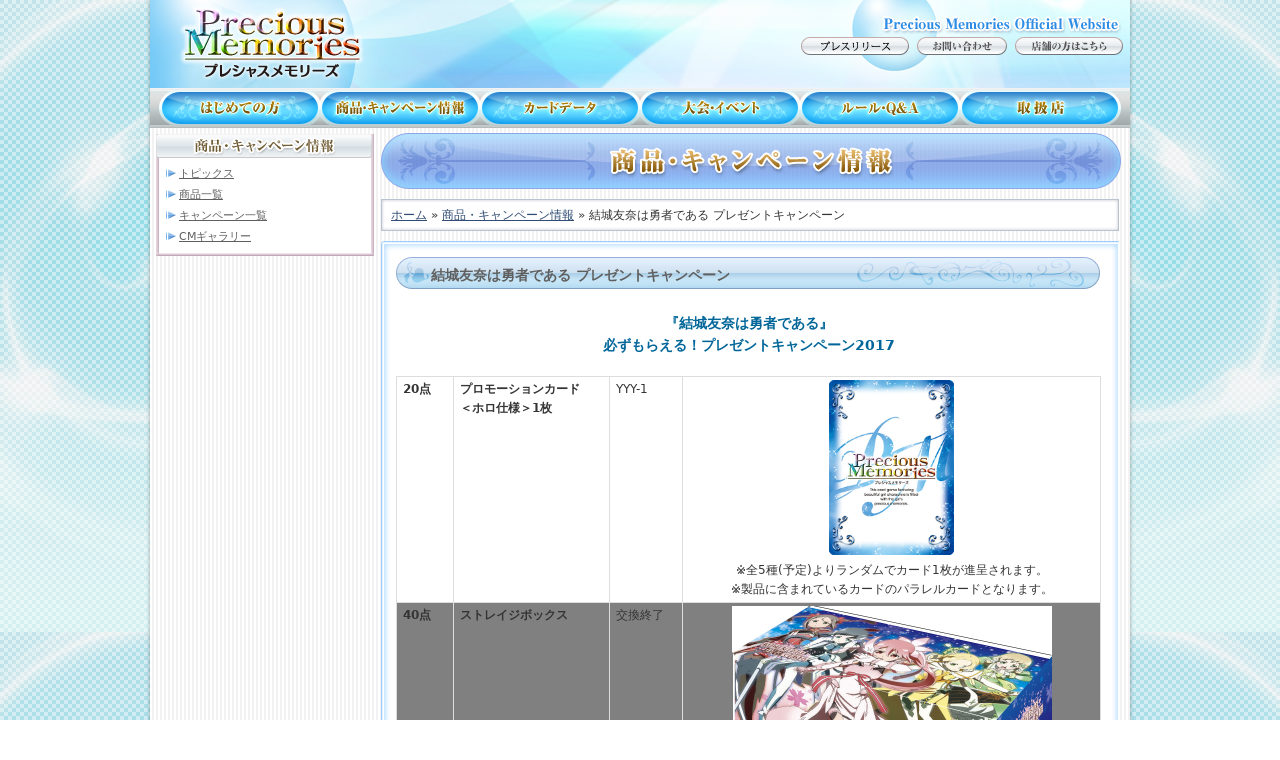

--- FILE ---
content_type: text/html; charset=utf-8
request_url: http://p-memories.com/node/881795
body_size: 20355
content:
<!DOCTYPE html PUBLIC "-//W3C//DTD XHTML 1.0 Strict//EN"
  "http://www.w3.org/TR/xhtml1/DTD/xhtml1-strict.dtd">
  <html xmlns="http://www.w3.org/1999/xhtml" lang="ja" xml:lang="ja">
    <head>
<meta http-equiv="Content-Type" content="text/html; charset=utf-8" />
      <meta http-equiv="Content-Type" content="text/html; charset=utf-8" />
      <title>結城友奈は勇者である プレゼントキャンペーン | プレシャスメモリーズ｜トレーディングカードゲーム</title>
      <meta name="Author" content="株式会社ムービック" />
      <meta name="Keywords" content="Precious Memories,プレシャスメモリーズ,プレメモ,ムービック,エンスカイ,トレーディングカードゲーム,TCG" />
      <meta name="Description" content="トレーディングカードゲーム『プレシャス メモリーズ』" />
      <link rel="apple-touch-icon" href="apple-touch-icon.png" />
      <link type="text/css" rel="stylesheet" media="all" href="/sites/default/files/css/css_79cf3d35ab548a16594c7a043ac69142.css" />
<link type="text/css" rel="stylesheet" media="print" href="/sites/default/files/css/css_bf6b4e7f2ba07196e2255a56a42b8353.css" />
      
<!--[if lt IE 7.0]><link rel="stylesheet" href="/sites/all/themes/prememo/css/ie-6.css?20130329" type="text/css" media="all" charset="utf-8" /><![endif]-->
<!--[if IE 7.0]><link rel="stylesheet" href="/sites/all/themes/prememo/css/ie-7.css?20130329" type="text/css" media="all" charset="utf-8" /><![endif]-->
      <script type="text/javascript" src="/sites/default/files/js/js_a44653a4de196a64d5b718f4cb9946c7.js"></script>
<script type="text/javascript">
<!--//--><![CDATA[//><!--
jQuery.extend(Drupal.settings, { "basePath": "/", "lightbox2": { "rtl": "0", "file_path": "/(\\w\\w/)sites/default/files", "default_image": "/sites/all/modules/lightbox2/images/brokenimage.jpg", "border_size": 10, "font_color": "000", "box_color": "fff", "top_position": "", "overlay_opacity": "0.8", "overlay_color": "000", "disable_close_click": 1, "resize_sequence": 0, "resize_speed": 400, "fade_in_speed": 400, "slide_down_speed": 600, "use_alt_layout": 0, "disable_resize": 0, "disable_zoom": 0, "force_show_nav": 0, "show_caption": 0, "loop_items": 0, "node_link_text": "View Image Details", "node_link_target": 0, "image_count": "Image !current of !total", "video_count": "Video !current of !total", "page_count": "Page !current of !total", "lite_press_x_close": "\x3ca href=\"#\" onclick=\"hideLightbox(); return FALSE;\"\x3e\x3ckbd\x3ex\x3c/kbd\x3e\x3c/a\x3e を押すと閉じます", "download_link_text": "", "enable_login": false, "enable_contact": false, "keys_close": "c x 27", "keys_previous": "p 37", "keys_next": "n 39", "keys_zoom": "z", "keys_play_pause": "32", "display_image_size": "original", "image_node_sizes": "()", "trigger_lightbox_classes": "", "trigger_lightbox_group_classes": "", "trigger_slideshow_classes": "", "trigger_lightframe_classes": "", "trigger_lightframe_group_classes": "", "custom_class_handler": 0, "custom_trigger_classes": "", "disable_for_gallery_lists": true, "disable_for_acidfree_gallery_lists": true, "enable_acidfree_videos": true, "slideshow_interval": 5000, "slideshow_automatic_start": true, "slideshow_automatic_exit": true, "show_play_pause": true, "pause_on_next_click": false, "pause_on_previous_click": true, "loop_slides": false, "iframe_width": 600, "iframe_height": 400, "iframe_border": 1, "enable_video": 0 } });
//--><!]]>
</script>
      <link type="text/css" rel="stylesheet" media="all" href="/common/common.css?20160331" />
      <script type="text/javascript" src="/common/common.js?20160331"></script>
    </head>
  <body class="page-node page-campaign page-node-view anonymous-user left" id="page-node-881795">
    <div id="wrapper">
  	<div id="wrapperIn">
  
<div id="header">
	<div class="headerLeft">
    	<a href="/"> </a>
    </div>
	<div class="headerRight" style="width:330px;">
    	<!--<img src="/sites/all/themes/prememo/images/title.png" />-->
		<p class="marginT20"><a href="http://www.p-memories.com/%E3%83%97%E3%83%AC%E3%82%B9%E3%83%AA%E3%83%AA%E3%83%BC%E3%82%B9%E4%B8%80%E8%A6%A7"><img src="/sites/all/themes/prememo/images/bt/bt_press_release.png"></a>&nbsp;&nbsp;<a href="/contact_top"><img src="/sites/all/themes/prememo/images/bt/bt_contact.png" /></a>&nbsp;&nbsp;<a href="/shops_top"><img src="/sites/all/themes/prememo/images/bt/bt_shop.png" /></a></p>
    </div>
</div>  
  
<!--<img src="/sites/all/themes/prememo/images/headsample.png" />--><div class=""><ul id="navigation"><li><a href="/hajimete"  class="bt1">はじめての方</a></li><li><a href="/product_top" class="bt2" >商品・キャンペーン情報</a></li><li><a href="/card_product_list_page" class="bt3" >カードデータ</a></li><li><a href="/taikai_event" class="bt4" >大会・イベント</a></li><li><a href="/rulepage_top" class="bt5" >ルール・QandA</a></li><li><a href="/shop_search" class="bt6" >取扱店</a></li></ul></div>
    <div id="container" class="layout-region">
              <div id="sidebar-left" class="sidebar">
          <div class="inner">
            <div id="block-block-7" class="block block-block block-odd region-odd clearfix">
    <div class="content">
    <ul class="sideMenu sideMiddle"><img alt="商品・キャンペーン情報" src="/sites/all/themes/prememo/images/side/submenu_title_02.png" />
   <!-- <li><a href="">俺の妹がこんなに可愛いわけがない</a></li>
    <li><a href="">百花繚乱 サムライガールズ</a></li>
    <li><a href="">魔法少女まどか☆マギカ</a></li>
    <li><a href="">オオカミさんと七人の仲間たち</a></li>
    <li><a href="">けいおん！！</a></li>
    <li><a href="">刀語</a></li>
    <li><a href="">イカ娘</a></li>
    <li><a href="">化物語</a></li>
    <li><a href="">けいおん！Part2</a></li>
    <li><a href="">ひだまりスケッチ</a></li>
    <li><a href="">けいおん！</a></li>-->
<li><a href="/product_top">トピックス</a></li>
<li><a href="/product_list">商品一覧</a></li>
<li><a href="/camplist">キャンペーン一覧</a></li>
<li><a href="/cmgallery">CMギャラリー</a></li>
</ul>
<div class="sideBottom"></div>  </div>
</div>
<!-- /block.tpl.php -->          </div>
        </div>
      <!-- END HEADER -->
            <div id="main">
        <div class="main-inner">

            <div id="content-top"><div id="block-block-8" class="block block-block block-even region-odd clearfix">
    <div class="content">
    <img alt="商品・キャンペーン情報" src="/sites/all/themes/prememo/images/category_title_02.png" />  </div>
</div>
<!-- /block.tpl.php --></div>
            <!-- END CONTENT TOP -->
            
          
		<!--ページタイトル削除-->
          <!--            <h1 class="title">結城友奈は勇者である プレゼントキャンペーン</h1>
          -->
		<!--ここまで-->
                    
        <!--<div class="mainTop"></div>
        	<div class="mainMiddle">-->

          <div id="content" class="clearfix">
          
            <div id="node-881795" class="node clearfix node-campaign node-full published not-promoted not-sticky without-photo">
    <div class="content clearfix">
  
    <div class="breadcrumb clearfix"><div id="breadcrumbs" class="clearfix"><a href="/">ホーム</a> &raquo; <a href="/product_top">商品・キャンペーン情報</a> &raquo; 結城友奈は勇者である プレゼントキャンペーン</div></div> 

<div class="mainTop"></div>
<div class="mainMiddle"><div class="mainMiddle_in">
<div class="contentarea">
<h2>結城友奈は勇者である プレゼントキャンペーン</h2>
<table width="100%" cellspacing="0" cellpadding="0" border="0" id="qa" class="shopTable" name="qa">
<caption>
<p class="rtecenter"><span class="st">『結城友奈は勇者である』<br />
    </span>必ずもらえる！プレゼントキャンペーン2017</p>
</caption>
<tbody>
<tr>
<td style="white-space: nowrap;"><b>20点</b></td>
<td style="white-space: nowrap;"><b>プロモーションカード<br />
            ＜ホロ仕様＞1枚</b></td>
<td style="white-space: nowrap;">YYY-1</td>
<td width="405" align="center"><img src="http://www.p-memories.com/sites/default/files/PM_Back.jpg" width="125" height="175" alt="" /><br />
            ※全5種(予定)よりランダムでカード1枚が進呈されます。<br />
            ※製品に含まれているカードのパラレルカードとなります。</td>
</tr>
<tr>
<td style="background-color: #808080;"><b>40点</b></td>
<td style="background-color: #808080;" class="textArea"><b>ストレイジボックス</b></td>
<td style="background-color: #808080;">交換終了</td>
<td style="background-color: #808080;" align="center"><img src="http://p-memories.com/sites/default/files/campaign/campaign_storage_YYY.jpg" width="320" height="200" alt="" /><br />
            225mm&times;106mm&times;78mm（外寸）の大サイズで、デッキケースも入ります</td>
</tr>
<tr>
<td style="white-space: nowrap;"><b>100点</b></td>
<td class="textArea"><b>プロモーションカード<br />
            ＜ホロ仕様＞<br />
            全種セット</b></td>
<td>YYY-3</td>
<td width="405" align="center"><img src="http://www.p-memories.com/images/product/YYY/YYY_ST-001.jpg" width="74" height="104" alt="" /><img src="http://www.p-memories.com/images/product/YYY/YYY_ST-011.jpg" width="74" height="104" alt="" /><img src="http://www.p-memories.com/images/product/YYY/YYY_ST-016.jpg" width="74" height="104" alt="" /><img src="http://www.p-memories.com/images/product/YYY/YYY_ST-021.jpg" width="74" height="104" alt="" /><img src="http://www.p-memories.com/images/product/YYY/YYY_ST-006.jpg" width="74" height="104" alt="" /><br />
            ※全5種(予定)のカード各1枚が進呈されます。<br />
            ※製品に含まれているカードのパラレルカードとなります。</td>
</tr>
</tbody>
</table>
<p class="caption" style="margin: 10px 0px 0px 15px; font-size: 11px">※景品ごとに、数量に限りがございます。<br />
※交換を終了した景品は「交換終了」と記載いたします。</p>
<h3 class="smallCaption">受付開始日</h3>
<p>必ずもらえるプレゼントキャンペーンのご応募は<span style="color: rgb(255,0,0)"><strong>2017年9月1日（金）消印分</strong></span>より受付をさせて戴きます。</p>
<p>※受付開始より以前に到着したものに関しては受付開始日に到着した応募と同着として処理させて戴きます。<br />
※景品の発送は2017年9月下旬～10月中旬の開始を予定しております。</p>
<div class="entry">
<div class="entryContent">
<div class="entryBody">
<h3 class="smallCaption">応募方法</h3>
<p><a href="http://p-memories.com/node/902610">キャンペーン応募方法はこちら</a></div>
</div>
</div>
</div>

</div></div>
<div class="mainBottom"></div>    
  </div>
  </div>                      

          </div>

          	<!--</div>
        <div class="mainBottom"></div>-->
          
          <!-- END CONTENT -->

          

                  </div>
        <!-- END MAIN INNER -->
      </div>
      <!-- END MAIN -->
          </div>
    <!-- END CONTAINER -->
    <div class="push">&nbsp;</div>
    
    </div>
  <!-- END wrapperIn -->
  </div>
  <!-- END WRAPPER -->
  <div id="footer" class="layout-region">
    <div id="footer-inner">
      <div id="block-block-16" class="block block-block block-odd region-odd clearfix">
    <div class="content">
    <style type="text/css">
#block-block-16 {
  margin:0 !important;
}
#footer-inner {
  height:auto !important;
}
</style><p class="marginB30 marginT25"><a href="/">TOP</a> ｜ <a href="/hajimete">はじめての方</a> ｜ <a href="/product_top">商品・キャンペーン情報</a> ｜ <a href="/card_product_list_page">カードデータ</a> ｜ <a href="/taikai_event">大会・イベント</a> ｜ <a href="/rulepage_top">ルール・Q&amp;A</a> ｜ <a href="/shop_search">取扱店</a> ｜ <a href="/contact_top">お問い合わせ</a> ｜ <a href="/shops_top">店舗の方へ</a></p>
<p><a href="http://www.movic.jp/" target="_blank"><img alt="バナー" src="/sites/all/themes/prismconnect/images/bn/bn001.png" /></a>　<a href="http://www.animate.co.jp/" target="_blank"><img alt="バナー" src="/sites/all/themes/prismconnect/images/bn/bn003.png" /></a></p>
<div class="footertext">
<p>プレシャスメモリーズ公式サイト</p>
<p>
&copy;浜弓場 双・芳文社／おちこぼれフルーツタルト製作委員会<br />
&copy;2019 佐島 勤/KADOKAWA/魔法科高校2製作委員会　&copy;渡 航、小学館／やはりこの製作委員会はまちがっている。完　&copy;大森藤ノ・SBクリエイティブ/ダンまち2製作委員会<br />
&copy;NEKO WORKs/ネコぱら製作委員会 &copy;ＦＵＮＡ・亜方逸樹／アース・スター エンターテイメント／のうきん製作委員会 &copy;2018 駱駝／KADOKAWA／「俺好き」製作委員会<br />
&copy;2020 劇場版「SHIROBAKO」製作委員会　&copy;伊藤いづも・芳文社／まちカドまぞく製作委員会　&copy;春場ねぎ・講談社／「五等分の花嫁」製作委員会  &copy;ProjectGRANBELM<br />
&copy;筒井大志／集英社・ぼくたちは勉強ができない製作委員会　&copy;赤坂アカ／集英社・かぐや様は告らせたい製作委員会　&copy;Akatsuki Inc./アニメ「八月のシンデレラナイン」製作委員会<br />
&copy;大森藤ノ･SBクリエイティブ/劇場版ダンまち製作委員会　&copy;GIRLS und PANZER Finale Projekt　&copy;ヤオヨロズケムリクサプロジェクト　&copy;ゾンビランドサガ製作委員会<br />
&copy;SORASAKI.F　&copy;円谷プロ &copy;2018 TRIGGER・雨宮哲／「GRIDMAN」製作委員会　&copy;清水茜／講談社・アニプレックス・davidproduction <br />
&copy;2011 5pb./Nitroplus 未来ガジェット研究所　&copy;石踏一榮・みやま零/株式会社KADOKAWA刊/ハイスクールＤ&times;Ｄ HERO製作委員会　&copy;大川ぶくぶ/竹書房・キングレコード<br />
&copy;あｆろ・芳文社／野外活動サークル　&copy;KOTOBUKIYA / FAGirl Project　&copy;得能正太郎・芳文社／NEW GAME!!製作委員会<br />
&copy;2016 伏見つかさ／ＫＡＤＯＫＡＷＡ アスキー・メディアワークス／EMP　&copy;榎宮祐・株式会社KADOKAWA刊／ノーゲーム・ノーライフ ゼロ製作委員会<br />
&copy;2016 佐島 勤／ＫＡＤＯＫＡＷＡ　アスキー・メディアワークス刊／劇場版魔法科高校製作委員会　&copy;2017 Project 2H　&copy;AAS／海上安全整備局<br />
&copy;GoHands,Frontier Works,KADOKAWA／Project-HS　&copy; 得能正太郎・芳文社／NEW GAME!製作委員会<br />
&copy;鎌池和馬／冬川基／アスキー・メディアワークス／PROJECT-RAILGUN　&copy;鎌池和馬／冬川基／アスキー・メディアワークス／PROJECT-RAILGUN S<br />
&copy;2015 石踏一榮・みやま零／株式会社ＫＡＤＯＫＡＷＡ 富士見書房刊／ハイスクールＤ&times;Ｄ ＢｏｒＮ製作委員会<br />
&copy;2015 三屋咲ゆう・株式会社KADOKAWA／アスタリスク製作委員会<br />
&copy;高津カリノ/スクウェアエニックス・「WORKING!!3」製作委員会　&copy;Nitroplus／海法紀光・千葉サドル・芳文社／がっこうぐらし！製作委員会<br />
&copy;渡 航、小学館／やはりこの製作委員会はまちがっている。続　&copy;GIRLS und PANZER Film Projekt<br />
&copy;原悠衣・芳文社／ハロー！！きんいろモザイク製作委員会　&copy;2015 丸戸史明・深崎暮人・KADOKAWA 富士見書房／冴えない製作委員会<br />
&copy;2014なもり/一迅社・七森中ごらく部　&copy;「SHIROBAKO」製作委員会<br />
&copy;浜弓場 双・芳文社／ハナヤマタ製作委員会　&copy;小林 立/スクウェアエニックス・咲全国編製作委員会<br />
&copy;Magica Quartet／Aniplex・Madoka Movie Project Rebellion　&copy;CLAMP・ST・講談社／NHK・NEP<br />
&copy;2013 すずきあきら・Ni&theta;・ホビージャパン／百花繚乱SBパートナーズ　&copy;2013 渡 航、小学館／やはりこの製作委員会はまちがっている。<br />
&copy;宮原るり／芳文社・藤女生徒会　&copy;原悠衣・芳文社／きんいろモザイク製作委員会<br />
&copy;日日日・小学館／製作委員会＠がんばらない　&copy;KADOKAWA CORPORATION ENTERBRAIN / アマガミSS+製作委員会<br />
&copy;桜場コハル・講談社／みなみけ製作委員会　&copy;桜場コハル・講談社／みなみけ おかわり製作委員会<br />
&copy;桜場コハル・講談社／「みなみけ おかえり」製作委員会　&copy;桜場コハル・講談社／「みなみけ ただいま」製作委員会<br />
&copy;裕時悠示・ソフトバンク クリエイティブ／「俺修羅」製作委員会　&copy;伏見つかさ／アスキー・メディアワークス／OIP2<br />
&copy;鴨志田一/アスキー・メディアワークス/さくら荘製作委員会　&copy;Crypton Future Media, INC.　www.piapro.net <img src="/sites/default/files/logo/piapro_logo.jpg" width="41" height="10" alt="" /><br />
&copy;Magica Quartet／Aniplex・Madoka Movie Project　&copy;sprite/fairys・恋チョコ製作委員会<br />
&copy;GIRLS und PANZER Projekt　&copy;庵田定夏 by エンターブレイン／私立山星高校文研部<br />
&copy;2012 葵せきな・狗神煌／富士見書房／新・碧陽学園生徒会　&copy;サテライト／AKB0048製作委員会<br />
&copy;2009-2012 TYPE-MOON 　&copy;「夏色キセキ」製作委員会　&copy;安部真弘（週刊少年チャンピオン）／海の家れもん2号店<br />
&copy;竹宮ゆゆこ／アスキー・メディアワークス／「とらドラ！」製作委員会　&copy;高津カリノ／スクウェアエニックス・「WORKING!!2」製作委員会<br />
&copy;杉井 光／アスキー・メディアワークス／『神様のメモ帳』製作委員会　&copy;TYPE-MOON・武梨えり・一迅社／ノーツ・ラルケ・エモーション<br />
&copy;なもり/一迅社・七森中ごらく部　&copy;2011 ぱれっと／結姫女子学園ぬこ部<br />
&copy;あさのハジメ・メディアファクトリー／まよチキ！製作委員会　&copy;黒田ｂｂ・芳文社/Aチャンネル委員会・ＭＢＳ<br />
&copy;ANOHANA PROJECT　&copy;入間人間／アスキー・メディアワークス／『電波女と青春男』製作委員会<br />
&copy;高津カリノ／スクウェアエニックス・「WORKING!!」製作委員会　&copy;Magica Quartet／Aniplex・Madoka Partners・MBS<br />
&copy;伏見つかさ／アスキー・メディアワークス／OIP　&copy;2010 すずきあきら・Ni&theta;・ホビージャパン／百花繚乱パートナーズ<br />
&copy;2010 沖田雅／アスキー・メディアワークス／オオカミさんと製作委員会　&copy;安部真弘（週刊少年チャンピオン）／海の家れもん<br />
&copy;西尾維新・講談社 / 「刀語」製作委員会　&copy;西尾維新／講談社・アニプレックス・シャフト<br />
&copy;蒼樹うめ・芳文社／ひだまり荘管理組合　&copy;かきふらい・芳文社／桜高軽音部</p>
<p>当ホームページに記載されている全ての画像・文字情報・その他の無断転載・使用はご遠慮ください。</p>
</div>
  </div>
</div>
<!-- /block.tpl.php -->          </div>
  </div>
  <script type="text/javascript">

 var _gaq = _gaq || [];
 _gaq.push(['_setAccount', 'UA-6516256-25']);
 _gaq.push(['_trackPageview']);

 (function() {
  var ga = document.createElement('script'); ga.type = 'text/javascript'; ga.async = true;
  ga.src = ('https:' == document.location.protocol ? 'https://ssl' : 'http://www') + '.google-analytics.com/ga.js';
  var s = document.getElementsByTagName('script')[0]; s.parentNode.insertBefore(ga, s);
 })();

</script>
  </body>
</html>

--- FILE ---
content_type: text/css
request_url: http://p-memories.com/sites/default/files/css/css_79cf3d35ab548a16594c7a043ac69142.css
body_size: 56493
content:

.node-unpublished{background-color:#fff4f4;}.preview .node{background-color:#ffffea;}#node-admin-filter ul{list-style-type:none;padding:0;margin:0;width:100%;}#node-admin-buttons{float:left;margin-left:0.5em;clear:right;}td.revision-current{background:#ffc;}.node-form .form-text{display:block;width:95%;}.node-form .container-inline .form-text{display:inline;width:auto;}.node-form .standard{clear:both;}.node-form textarea{display:block;width:95%;}.node-form .attachments fieldset{float:none;display:block;}.terms-inline{display:inline;}


fieldset{margin-bottom:1em;padding:.5em;}form{margin:0;padding:0;}hr{height:1px;border:1px solid gray;}img{border:0;}table{border-collapse:collapse;}th{text-align:left;padding-right:1em;border-bottom:3px solid #ccc;}.clear-block:after{content:".";display:block;height:0;clear:both;visibility:hidden;}.clear-block{display:inline-block;}/*_\*/
* html .clear-block{height:1%;}.clear-block{display:block;}/* End hide from IE-mac */



body.drag{cursor:move;}th.active img{display:inline;}tr.even,tr.odd{background-color:#eee;border-bottom:1px solid #ccc;padding:0.1em 0.6em;}tr.drag{background-color:#fffff0;}tr.drag-previous{background-color:#ffd;}td.active{background-color:#ddd;}td.checkbox,th.checkbox{text-align:center;}tbody{border-top:1px solid #ccc;}tbody th{border-bottom:1px solid #ccc;}thead th{text-align:left;padding-right:1em;border-bottom:3px solid #ccc;}.breadcrumb{padding-bottom:.5em}div.indentation{width:20px;height:1.7em;margin:-0.4em 0.2em -0.4em -0.4em;padding:0.42em 0 0.42em 0.6em;float:left;}div.tree-child{background:url(/misc/tree.png) no-repeat 11px center;}div.tree-child-last{background:url(/misc/tree-bottom.png) no-repeat 11px center;}div.tree-child-horizontal{background:url(/misc/tree.png) no-repeat -11px center;}.error{color:#e55;}div.error{border:1px solid #d77;}div.error,tr.error{background:#fcc;color:#200;padding:2px;}.warning{color:#e09010;}div.warning{border:1px solid #f0c020;}div.warning,tr.warning{background:#ffd;color:#220;padding:2px;}.ok{color:#008000;}div.ok{border:1px solid #00aa00;}div.ok,tr.ok{background:#dfd;color:#020;padding:2px;}.item-list .icon{color:#555;float:right;padding-left:0.25em;clear:right;}.item-list .title{font-weight:bold;}.item-list ul{margin:0 0 0.75em 0;padding:0;}.item-list ul li{margin:0 0 0.25em 1.5em;padding:0;list-style:disc;}ol.task-list li.active{font-weight:bold;}.form-item{margin-top:1em;margin-bottom:1em;}tr.odd .form-item,tr.even .form-item{margin-top:0;margin-bottom:0;white-space:nowrap;}tr.merge-down,tr.merge-down td,tr.merge-down th{border-bottom-width:0 !important;}tr.merge-up,tr.merge-up td,tr.merge-up th{border-top-width:0 !important;}.form-item input.error,.form-item textarea.error,.form-item select.error{border:2px solid red;}.form-item .description{font-size:0.85em;}.form-item label{display:block;font-weight:bold;}.form-item label.option{display:inline;font-weight:normal;}.form-checkboxes,.form-radios{margin:1em 0;}.form-checkboxes .form-item,.form-radios .form-item{margin-top:0.4em;margin-bottom:0.4em;}.marker,.form-required{color:#f00;}.more-link{text-align:right;}.more-help-link{font-size:0.85em;text-align:right;}.nowrap{white-space:nowrap;}.item-list .pager{clear:both;text-align:center;}.item-list .pager li{background-image:none;display:inline;list-style-type:none;padding:0.5em;}.pager-current{font-weight:bold;}.tips{margin-top:0;margin-bottom:0;padding-top:0;padding-bottom:0;font-size:0.9em;}dl.multiselect dd.b,dl.multiselect dd.b .form-item,dl.multiselect dd.b select{font-family:inherit;font-size:inherit;width:14em;}dl.multiselect dd.a,dl.multiselect dd.a .form-item{width:10em;}dl.multiselect dt,dl.multiselect dd{float:left;line-height:1.75em;padding:0;margin:0 1em 0 0;}dl.multiselect .form-item{height:1.75em;margin:0;}.container-inline div,.container-inline label{display:inline;}ul.primary{border-collapse:collapse;padding:0 0 0 1em;white-space:nowrap;list-style:none;margin:5px;height:auto;line-height:normal;border-bottom:1px solid #bbb;}ul.primary li{display:inline;}ul.primary li a{background-color:#ddd;border-color:#bbb;border-width:1px;border-style:solid solid none solid;height:auto;margin-right:0.5em;padding:0 1em;text-decoration:none;}ul.primary li.active a{background-color:#fff;border:1px solid #bbb;border-bottom:#fff 1px solid;}ul.primary li a:hover{background-color:#eee;border-color:#ccc;border-bottom-color:#eee;}ul.secondary{border-bottom:1px solid #bbb;padding:0.5em 1em;margin:5px;}ul.secondary li{display:inline;padding:0 1em;border-right:1px solid #ccc;}ul.secondary a{padding:0;text-decoration:none;}ul.secondary a.active{border-bottom:4px solid #999;}#autocomplete{position:absolute;border:1px solid;overflow:hidden;z-index:100;}#autocomplete ul{margin:0;padding:0;list-style:none;}#autocomplete li{background:#fff;color:#000;white-space:pre;cursor:default;}#autocomplete li.selected{background:#0072b9;color:#fff;}html.js input.form-autocomplete{background-image:url(/misc/throbber.gif);background-repeat:no-repeat;background-position:100% 2px;}html.js input.throbbing{background-position:100% -18px;}html.js fieldset.collapsed{border-bottom-width:0;border-left-width:0;border-right-width:0;margin-bottom:0;height:1em;}html.js fieldset.collapsed *{display:none;}html.js fieldset.collapsed legend{display:block;}html.js fieldset.collapsible legend a{padding-left:15px;background:url(/misc/menu-expanded.png) 5px 75% no-repeat;}html.js fieldset.collapsed legend a{background-image:url(/misc/menu-collapsed.png);background-position:5px 50%;}* html.js fieldset.collapsed legend,* html.js fieldset.collapsed legend *,* html.js fieldset.collapsed table *{display:inline;}html.js fieldset.collapsible{position:relative;}html.js fieldset.collapsible legend a{display:block;}html.js fieldset.collapsible .fieldset-wrapper{overflow:auto;}.resizable-textarea{width:95%;}.resizable-textarea .grippie{height:9px;overflow:hidden;background:#eee url(/misc/grippie.png) no-repeat center 2px;border:1px solid #ddd;border-top-width:0;cursor:s-resize;}html.js .resizable-textarea textarea{margin-bottom:0;width:100%;display:block;}.draggable a.tabledrag-handle{cursor:move;float:left;height:1.7em;margin:-0.4em 0 -0.4em -0.5em;padding:0.42em 1.5em 0.42em 0.5em;text-decoration:none;}a.tabledrag-handle:hover{text-decoration:none;}a.tabledrag-handle .handle{margin-top:4px;height:13px;width:13px;background:url(/misc/draggable.png) no-repeat 0 0;}a.tabledrag-handle-hover .handle{background-position:0 -20px;}.joined + .grippie{height:5px;background-position:center 1px;margin-bottom:-2px;}.teaser-checkbox{padding-top:1px;}div.teaser-button-wrapper{float:right;padding-right:5%;margin:0;}.teaser-checkbox div.form-item{float:right;margin:0 5% 0 0;padding:0;}textarea.teaser{display:none;}html.js .no-js{display:none;}.progress{font-weight:bold;}.progress .bar{background:#fff url(/misc/progress.gif);border:1px solid #00375a;height:1.5em;margin:0 0.2em;}.progress .filled{background:#0072b9;height:1em;border-bottom:0.5em solid #004a73;width:0%;}.progress .percentage{float:right;}.progress-disabled{float:left;}.ahah-progress{float:left;}.ahah-progress .throbber{width:15px;height:15px;margin:2px;background:transparent url(/misc/throbber.gif) no-repeat 0px -18px;float:left;}tr .ahah-progress .throbber{margin:0 2px;}.ahah-progress-bar{width:16em;}#first-time strong{display:block;padding:1.5em 0 .5em;}tr.selected td{background:#ffc;}table.sticky-header{margin-top:0;background:#fff;}#clean-url.install{display:none;}html.js .js-hide{display:none;}#system-modules div.incompatible{font-weight:bold;}#system-themes-form div.incompatible{font-weight:bold;}span.password-strength{visibility:hidden;}input.password-field{margin-right:10px;}div.password-description{padding:0 2px;margin:4px 0 0 0;font-size:0.85em;max-width:500px;}div.password-description ul{margin-bottom:0;}.password-parent{margin:0 0 0 0;}input.password-confirm{margin-right:10px;}.confirm-parent{margin:5px 0 0 0;}span.password-confirm{visibility:hidden;}span.password-confirm span{font-weight:normal;}

#permissions td.module{font-weight:bold;}#permissions td.permission{padding-left:1.5em;}#access-rules .access-type,#access-rules .rule-type{margin-right:1em;float:left;}#access-rules .access-type .form-item,#access-rules .rule-type .form-item{margin-top:0;}#access-rules .mask{clear:both;}#user-login-form{text-align:center;}#user-admin-filter ul{list-style-type:none;padding:0;margin:0;width:100%;}#user-admin-buttons{float:left;margin-left:0.5em;clear:right;}#user-admin-settings fieldset .description{font-size:0.85em;padding-bottom:.5em;}.profile{clear:both;margin:1em 0;}.profile .picture{float:right;margin:0 1em 1em 0;}.profile h3{border-bottom:1px solid #ccc;}.profile dl{margin:0 0 1.5em 0;}.profile dt{margin:0 0 0.2em 0;font-weight:bold;}.profile dd{margin:0 0 1em 0;}



.field .field-label,.field .field-label-inline,.field .field-label-inline-first{font-weight:bold;}.field .field-label-inline,.field .field-label-inline-first{display:inline;}.field .field-label-inline{visibility:hidden;}.node-form .content-multiple-table td.content-multiple-drag{width:30px;padding-right:0;}.node-form .content-multiple-table td.content-multiple-drag a.tabledrag-handle{padding-right:.5em;}.node-form .content-add-more .form-submit{margin:0;}.node-form .number{display:inline;width:auto;}.node-form .text{width:auto;}.form-item #autocomplete .reference-autocomplete{white-space:normal;}.form-item #autocomplete .reference-autocomplete label{display:inline;font-weight:normal;}#content-field-overview-form .advanced-help-link,#content-display-overview-form .advanced-help-link{margin:4px 4px 0 0;}#content-field-overview-form .label-group,#content-display-overview-form .label-group,#content-copy-export-form .label-group{font-weight:bold;}table#content-field-overview .label-add-new-field,table#content-field-overview .label-add-existing-field,table#content-field-overview .label-add-new-group{float:left;}table#content-field-overview tr.content-add-new .tabledrag-changed{display:none;}table#content-field-overview tr.content-add-new .description{margin-bottom:0;}table#content-field-overview .content-new{font-weight:bold;padding-bottom:.5em;}.advanced-help-topic h3,.advanced-help-topic h4,.advanced-help-topic h5,.advanced-help-topic h6{margin:1em 0 .5em 0;}.advanced-help-topic dd{margin-bottom:.5em;}.advanced-help-topic span.code{background-color:#EDF1F3;font-family:"Bitstream Vera Sans Mono",Monaco,"Lucida Console",monospace;font-size:0.9em;padding:1px;}.advanced-help-topic .content-border{border:1px solid #AAA}

.container-inline-date{width:auto;clear:both;display:inline-block;vertical-align:top;margin-right:0.5em;}.container-inline-date .form-item{float:none;padding:0;margin:0;}.container-inline-date .form-item .form-item{float:left;}.container-inline-date .form-item,.container-inline-date .form-item input{width:auto;}.container-inline-date .description{clear:both;}.container-inline-date .form-item input,.container-inline-date .form-item select,.container-inline-date .form-item option{margin-right:5px;}.container-inline-date .date-spacer{margin-left:-5px;}.views-right-60 .container-inline-date div{padding:0;margin:0;}.container-inline-date .date-timezone .form-item{float:none;width:auto;clear:both;}#calendar_div,#calendar_div td,#calendar_div th{margin:0;padding:0;}#calendar_div,.calendar_control,.calendar_links,.calendar_header,.calendar{width:185px;border-collapse:separate;margin:0;}.calendar td{padding:0;}span.date-display-single{}span.date-display-start{}span.date-display-end{}span.date-display-separator{}.date-repeat-input{float:left;width:auto;margin-right:5px;}.date-repeat-input select{min-width:7em;}.date-repeat fieldset{clear:both;float:none;}.date-views-filter-wrapper{min-width:250px;}.date-views-filter input{float:left !important;margin-right:2px !important;padding:0 !important;width:12em;min-width:12em;}.date-nav{width:100%;}.date-nav div.date-prev{text-align:left;width:24%;float:left;}.date-nav div.date-next{text-align:right;width:24%;float:right;}.date-nav div.date-heading{text-align:center;width:50%;float:left;}.date-nav div.date-heading h3{margin:0;padding:0;}.date-clear{float:none;clear:both;display:block;}.date-clear-block{float:none;width:auto;clear:both;}.date-clear-block:after{content:" ";display:block;height:0;clear:both;visibility:hidden;}.date-clear-block{display:inline-block;}/*_\*/ 	 
 * html .date-clear-block{height:1%;}.date-clear-block{display:block;}/* End hide from IE-mac */

.date-container .date-format-delete{margin-top:1.8em;margin-left:1.5em;float:left;}.date-container .date-format-name{float:left;}.date-container .date-format-type{float:left;padding-left:10px;}.date-container .select-container{clear:left;float:left;}div.date-calendar-day{line-height:1;width:40px;float:left;margin:6px 10px 0 0;background:#F3F3F3;border-top:1px solid #eee;border-left:1px solid #eee;border-right:1px solid #bbb;border-bottom:1px solid #bbb;color:#999;text-align:center;font-family:Georgia,Arial,Verdana,sans;}div.date-calendar-day span{display:block;text-align:center;}div.date-calendar-day span.month{font-size:.9em;background-color:#B5BEBE;color:white;padding:2px;text-transform:uppercase;}div.date-calendar-day span.day{font-weight:bold;font-size:2em;}div.date-calendar-day span.year{font-size:.9em;padding:2px;}
.rteindent1{margin-left:40px;}.rteindent2{margin-left:80px;}.rteindent3{margin-left:120px;}.rteindent4{margin-left:160px;}.rteleft{text-align:left;}.rteright{text-align:right;}.rtecenter{text-align:center;}.rtejustify{text-align:justify;}.image_assist{background-color:#eeeeee;background-repeat:no-repeat;background-image:url(/sites/all/modules/fckeditor/plugins/imgassist/imgassist.gif);background-position:50% 50%;border:1px dashed #dddddd;}.ibimage_left{float:left;}.ibimage_right{float:right;}




.filefield-icon{margin:0 2px 0 0;}.filefield-element{margin:1em 0;white-space:normal;}.filefield-element .widget-preview{float:left;padding:0 10px 0 0;margin:0 10px 0 0;border-width:0 1px 0 0;border-style:solid;border-color:#CCC;max-width:30%;}.filefield-element .widget-edit{float:left;max-width:70%;}.filefield-element .filefield-preview{width:16em;overflow:hidden;}.filefield-element .widget-edit .form-item{margin:0 0 1em 0;}.filefield-element input.form-submit,.filefield-element input.form-file{margin:0;}.filefield-element input.progress-disabled{float:none;display:inline;}.filefield-element div.ahah-progress,.filefield-element div.throbber{display:inline;float:none;padding:1px 13px 2px 3px;}.filefield-element div.ahah-progress-bar{display:none;margin-top:4px;width:28em;padding:0;}.filefield-element div.ahah-progress-bar div.bar{margin:0;}

#lightbox{position:absolute;top:40px;left:0;width:100%;z-index:100;text-align:center;line-height:0;}#lightbox a img{border:none;}#outerImageContainer{position:relative;background-color:#fff;width:250px;height:250px;margin:0 auto;min-width:240px;overflow:hidden;}#imageContainer,#frameContainer,#modalContainer{padding:10px;}#modalContainer{line-height:1em;overflow:auto;}#loading{height:25%;width:100%;text-align:center;line-height:0;position:absolute;top:40%;left:45%;*left:0%;}#hoverNav{position:absolute;top:0;left:0;height:100%;width:100%;z-index:10;}#imageContainer>#hoverNav{left:0;}#frameHoverNav{z-index:10;margin-left:auto;margin-right:auto;width:20%;position:absolute;bottom:0px;height:45px;}#imageData>#frameHoverNav{left:0;}#hoverNav a,#frameHoverNav a{outline:none;}#prevLink,#nextLink{width:49%;height:100%;background:transparent url(/sites/all/modules/lightbox2/images/blank.gif) no-repeat;display:block;}#prevLink,#framePrevLink{left:0;float:left;}#nextLink,#frameNextLink{right:0;float:right;}#prevLink:hover,#prevLink:visited:hover,#prevLink.force_show_nav,#framePrevLink{background:url(/sites/all/modules/lightbox2/images/prev.gif) left 15% no-repeat;}#nextLink:hover,#nextLink:visited:hover,#nextLink.force_show_nav,#frameNextLink{background:url(/sites/all/modules/lightbox2/images/next.gif) right 15% no-repeat;}#prevLink:hover.force_show_nav,#prevLink:visited:hover.force_show_nav,#framePrevLink:hover,#framePrevLink:visited:hover{background:url(/sites/all/modules/lightbox2/images/prev_hover.gif) left 15% no-repeat;}#nextLink:hover.force_show_nav,#nextLink:visited:hover.force_show_nav,#frameNextLink:hover,#frameNextLink:visited:hover{background:url(/sites/all/modules/lightbox2/images/next_hover.gif) right 15% no-repeat;}#framePrevLink,#frameNextLink{width:45px;height:45px;display:block;position:absolute;bottom:0px;}#imageDataContainer{font:10px Verdana,Helvetica,sans-serif;background-color:#fff;margin:0 auto;line-height:1.4em;min-width:240px;}#imageData{padding:0 10px;}#imageData #imageDetails{width:70%;float:left;text-align:left;}#imageData #caption{font-weight:bold;}#imageData #numberDisplay{display:block;clear:left;padding-bottom:1.0em;}#imageData #lightbox2-node-link-text{display:block;padding-bottom:1.0em;}#imageData #bottomNav{height:66px;}.lightbox2-alt-layout #imageData #bottomNav,.lightbox2-alt-layout-data #bottomNav{margin-bottom:60px;}#lightbox2-overlay{position:absolute;top:0;left:0;z-index:90;width:100%;height:500px;background-color:#000;}#overlay_default{opacity:0.6;}#overlay_macff2{background:transparent url(/sites/all/modules/lightbox2/images/overlay.png) repeat;}.clearfix:after{content:".";display:block;height:0;clear:both;visibility:hidden;}* html>body .clearfix{display:inline;width:100%;}* html .clearfix{/*_\*/
  height:1%;/* End hide from IE-mac */}#bottomNavClose{display:block;background:url(/sites/all/modules/lightbox2/images/close.gif) left no-repeat;margin-top:33px;float:right;padding-top:0.7em;height:26px;width:26px;}#bottomNavClose:hover{background-position:right;}#loadingLink{display:block;background:url(/sites/all/modules/lightbox2/images/loading.gif) no-repeat;width:32px;height:32px;}#bottomNavZoom{display:none;background:url(/sites/all/modules/lightbox2/images/expand.gif) no-repeat;width:34px;height:34px;position:relative;left:30px;float:right;}#bottomNavZoomOut{display:none;background:url(/sites/all/modules/lightbox2/images/contract.gif) no-repeat;width:34px;height:34px;position:relative;left:30px;float:right;}#lightshowPlay{margin-top:42px;float:right;margin-right:5px;margin-bottom:1px;height:20px;width:20px;background:url(/sites/all/modules/lightbox2/images/play.png) no-repeat;}#lightshowPause{margin-top:42px;float:right;margin-right:5px;margin-bottom:1px;height:20px;width:20px;background:url(/sites/all/modules/lightbox2/images/pause.png) no-repeat;}.lightbox2-alt-layout-data #bottomNavClose,.lightbox2-alt-layout #bottomNavClose{margin-top:93px;}.lightbox2-alt-layout-data #bottomNavZoom,.lightbox2-alt-layout-data #bottomNavZoomOut,.lightbox2-alt-layout #bottomNavZoom,.lightbox2-alt-layout #bottomNavZoomOut{margin-top:93px;}.lightbox2-alt-layout-data #lightshowPlay,.lightbox2-alt-layout-data #lightshowPause,.lightbox2-alt-layout #lightshowPlay,.lightbox2-alt-layout #lightshowPause{margin-top:102px;}.lightbox_hide_image{display:none;}#lightboxImage{-ms-interpolation-mode:bicubic;}


div.fieldgroup{margin:.5em 0 1em 0;}div.fieldgroup .content{padding-left:1em;}


html,body,applet,object,iframe,h1,h2,h3,h4,h5,h6,p,blockquote,pre,a,abbr,acronym,address,big,cite,code,del,dfn,em,font,ins,kbd,q,s,samp,small,strike,strong,tt,var,b,u,i,center,dl,dt,dd,ol,ul,li,fieldset,form,label,legend,table,caption,tbody,tfoot,thead,tr,th,td{margin:0;padding:0;border:0;outline:0;vertical-align:baseline;background:transparent;}blockquote,q{quotes:none;}:focus{outline:0;}ins{text-decoration:none;}del{text-decoration:line-through;}table{border-collapse:collapse;border-spacing:0;}#wrapper{height:auto !important;min-height:100%;width:980px;margin:0 auto -4em;}#footer{clear:both;width:980px;height:141px;margin:0 auto;min-height:2em;}.sidebar,#main{float:left;}#sidebar-left,#sidebar-right{overflow:hidden;}.push{clear:both;height:4em;}.main-inner{width:740px;margin-right:8px;}.page-freetype .main-inner{width:980px !important;margin-left:-3px;}.page-todayscard .main-inner{width:980px !important;margin-left:-3px;}.sidebar .inner{}.both #sidebar-left{width:20%;clear:both;}.both #main{width:60%;}.both #sidebar-right{width:20%;}.left #sidebar-left{width:219px;clear:both;margin:6px 6px 0px;}.left #main{width:75%;}.right #main{width:75%;clear:both;}.right #sidebar-right{width:25%;}.no-sidebars #main{width:100%;margin:0 auto;margin-left:10px;}.container{zoom:1;}#content-top,#content-bottom{margin:5px 0;}#main{}.clearfix:after,.clear-block:after,.layout-region:after{visibility:hidden;display:block;font-size:0;content:" ";height:0;}.clearfix,.clear-block,.layout-region{display:inline-block;}/*_\*/
* html .clearfix,* html .clear-block,* html .layout-region{height:1%;zoom:1;}.clearfix,.clear-block,.layout-region{display:block;}/* close commented backslash hack */






.twtr-hd h3,.twtr-hd h4{background-image:none !important;}body{background:#fff url(/sites/all/themes/prememo/images/bg_top.png) repeat-y;background-position:top center;font-size:12px;line-height:1.6;font-family:'ヒラギノ角ゴ Pro W3','Hiragino Kaku Gothic Pro','メイリオ',Meiryo,'ＭＳ Ｐゴシック',sans-serif;color:#343434;text-align:center;}#bgMiddle{background:#fff url(/sites/all/themes/prememo/images/bg_middle.png) repeat-y;background-position:center center;}#wrapper{width:980px;margin-left:auto;margin-right:auto;text-align:left;margin-bottom:0px;background:#fff;font-size:12px;padding:0px;}#wrapperIn{background:#fff url(/sites/all/themes/prememo/images/main_bg.png) repeat-y;width:980px;margin:0px;padding:0px;margin-left:-10px;height:auto;}.marginBtm10{margin-bottom:10px !important;}.marginBtm20{margin-bottom:20px !important;}.marginTop_10{margin-top:-12px;}ul.productlist li{margin-left:10px;}.Images_card{float:left;width:225px;margin-right:10px;}.lb{margin-bottom:10px !important;}.event_image{float:left;width:260px;}.event_text{float:left;width:450px;}.event_text p{font-size:14px !important;line-height:160%;}.marginTop10{margin-top:10px;}#homepage .newslist{margin-top:-6px !important;}.newslist dt{float:left;background:none;display:block;width:95px;boder-bottom:0px !important;font-size:12px !important;font-weight:normal !important;padding:5px 0 5px 5px;clear:both;}.newslist dt.latestnews{color:#E3C378;}.newslist dt.koushin{color:#692822;}.newslist dd{float:left;width:580px;boder-bottom:0px !important;margin-left:5px;padding:5px 5px 5px 5px;}.imgR10{float:right;}.productLeft{float:left;width:230px;}.productRight{float:left;width:400px;}.productRight ul li{list-style:none;}#header{background:#fff url(/sites/all/themes/prememo/images/header_bg.png) no-repeat;height:88px;margin-bottom:-12px !important;}.headerLeft{width:151px;height:81px;float:left;margin-top:3px;margin-left:24px;}.headerLeft a{display:block;width:200px;height:100px;}.headerRight{width:315px;float:right;text-align:right;font-size:12px;margin-top:17px;margin-right:7px;}ul#navigation{width:980px;margin:0;overflow:hidden;　
    zoom:100%;　}ul#navigation li{float:left;list-style:none;}ul#navigation li a{display:block;height:40px;text-align:center;font-weight:bold;letter-spacing:1px;text-indent:-9898px;background-image:url(/sites/all/themes/prememo/images/menu.png);background-repeat:no-repeat;}ul#navigation a.bt1{background-position:0px 0px;width:170px;}ul#navigation li a.bt1:hover{background-position:0 -40px;}ul#navigation a.bt2{background-position:-170px 0px;width:160px;}ul#navigation li a.bt2:hover{background-position:-170px -40px;}ul#navigation li a.bt3{background-position:-330px 0px;width:160px;}ul#navigation li a.bt3:hover{background-position:-330px -40px;}ul#navigation li a.bt4{background-position:-490px 0px;width:160px;}ul#navigation li a.bt4:hover{background-position:-490px -40px;}ul#navigation li a.bt5{background-position:-650px 0px;width:160px;}ul#navigation li a.bt5:hover{background-position:-650px -40px;}ul#navigation li a.bt6{background-position:-810px 0px;width:170px;}ul#navigation li a.bt6:hover{background-position:-810px -40px;}#mainArea{width:980px;height:342;border:#CCCCCC solid 1px;background-color:f9f9f9;}#flash{width:713px;height:342px;float:left;border:solid 1px #CCCCCC;}#cm{width:267px;height:342px;float:left;border:solid 1px #CCCCCC;}#twitter{width:214px;height:333px;text-align:left;border:solid 1px #CCCCCC;}.name-slogan #site-name{margin:0 0 0 0.5em;}.name-slogan #site-slogan{margin:0 0 1em 1.7em;}.name-logo #site-name,.name-logo #logo{float:left;clear:none;}.name-logo #logo{margin:0 0 1em 0.5em;display:block;}.name-logo #site-name{margin:0.4em 0 0 0.5em;}.logo-slogan #logo,.logo-slogan #site-slogan{float:left;clear:left;}.logo-slogan #logo{margin:0.25em 0 0.15em 0.5em;}#header.logo-slogan #site-slogan{margin:0 0 0.5em 1.7em;display:block;width:100%;}.name-slogan-logo #logo{float:left;}#header.name-slogan-logo #site-slogan{float:left;clear:left;margin:0 0 0.5em 1.5em;font-size:1.2em;}#footer-inner{background:#A1D7FC url(/sites/all/themes/prememo/images/footer_bg.png) no-repeat;padding:0px;font-size:11px;text-align:center;height:168px;margin:0px;width:980px;margin-left:-10px;}#footer-inner .footertext{font-size:10px;}#footer-inner .pageTop{float:left;}#footer-inner a{color:#702819;}#footer-inner a:hover,#footer-inner a.active{color:#F2BA59;}a,a:visited{color:#314C74;text-decoration:underline;}a:hover,a.active{color:#000;}h1,h2,h3,h4,h5,h6{margin:0px;padding:0px;}h2{background:url(/sites/all/themes/prememo/images/h3_bg.png) no-repeat;padding-top:7px;padding-left:35px;padding-bottom:9px;font-size:14px;color:#5f5f5f;font-weight:bold;margin-bottom:10px;}h3{background:url(/sites/all/themes/prememo/images/h4_bg.png) no-repeat;padding-top:2px;padding-left:38px;padding-bottom:6px;font-size:14px;color:#5f5f5f;font-weight:bold;}h4{background:url(/sites/all/themes/prememo/images/h5_s_bg.png) no-repeat;padding-top:3px;padding-left:16px;padding-bottom:7px;font-size:13px;color:#5f5f5f;font-weight:bold;}code,pre,tt,kbd{font-size:0.9em;font-family:"Espresso Mono",Monaco,Consolas,"Lucida Console",monospace,sans-serif;color:#666;}pre{margin:1em 0;padding:0.5em;border:solid 1px #ddd;}table{border-collapse:collapse;border-spacing:0;margin:1em 0;border-top:1px solid #ddd;border-left:1px solid #ddd;}table caption{font-size:1.4em;line-height:1.6em;}th,thead th{background:#fff url(/sites/all/themes/prememo/images/bg-shade-light.png) repeat-x 0 100%;color:#555;text-shadow:#fff 1px 1px 1px;border:none;border-bottom:1px solid #ddd;border-right:1px solid #ddd;padding:4px;font-size:0.9em;font-weight:bold;text-align:left;}tbody th{border-bottom:1px solid #ddd;}thead th{padding-right:4px;border-bottom:1px solid #ddd;}th a,th a.active{color:#555;}tbody{border-top:none;}tr.even,tr.odd{border-bottom:none;padding:0;}td,#blocks td.block{border-bottom:1px solid #ddd;border-right:1px solid #ddd;padding:0.25em 0.5em;vertical-align:top;}tr.even,tr.odd{background-color:#fff;}td.menu-disabled{border-bottom:1px solid #eee;}td.menu-disabled,tr.even td{background:#f8f8f8;}tr.odd td{background:#fff;}#blocks td.region{background:#fff;}dl{width:100%;padding:0;}dt{background:#fff url(/sites/all/themes/prememo/images/bg-shade-light.png) repeat-x 0 100%;color:#555555;font-weight:bold;padding:0.25em 0.75em;}dt a{#606060;text-decoration:none;}dd{margin:0;padding:0.5em 1.5em;}dd:last-child{border-bottom:0;}dd a{#606060;}.inline li{display:inline;}.search-results dd{margin-bottom:0;}.search-results dt.title{font-weight:bold;font-size:1.2em;}.search-results p.search-info{font-size:0.9em;color:#666;}dl.multiselect,dl.multiselect dt{border:none;}.advanced-help-topic dd{margin-bottom:0;}.search-results dd{margin-bottom:0;}.search-results dt.title{font-weight:bold;}.search-results p.search-info{font-size:0.9em;color:#666;}dl.multiselect,dl.multiselect dt{border:none;}.advanced-help-topic dd{margin-bottom:0;}p{margin:5px 0 15px;}img{border:none;}blockquote,cite{clear:both;display:block;background:url(/sites/all/themes/prememo/images/bg-cite.png) no-repeat;color:#888;font-style:italic;padding:10px 0 0 45px;}caption{text-align:left;}acronym,abbr{border-bottom:dotted 1px;}acronym:hover,abbr:hover{cursor:help;}.breadcrumb{background:url(/sites/all/themes/prememo/images/breadcrumbs_bg.png) no-repeat;width:738px;height:32px;clear:both;padding:7px 0 0 10px;margin-bottom:3px;margin-top:2px;}.mission{background:#fff url(/sites/all/themes/prememo/images/bg-shade-white-lrg.png) repeat-x bottom left;border:1px solid #eee;color:#000;margin:5px 0 15px 0;padding:15px;}.tab-wrapper{border-bottom:solid 1px #ddd;margin:1em 0;}.primary-and-secondary{border-bottom:none;}.primary-and-secondary #tabs-primary{bottom:0;}.section-admin #tabs-primary li a{font-size:1em;padding:0.6em;}#tabs-primary{margin:0;padding:0;border:0;outline:0;line-height:1.3;text-decoration:none;font-size:100%;list-style:none;font-size:1em;float:left;position:relative;z-index:1;bottom:-1px;}#tabs-primary ul{margin:0;padding:0;outline:0;line-height:1.3;text-decoration:none;list-style:none;display:block;float:left;width:100%;}#tabs-primary ul li{margin:0;padding:0;outline:0;line-height:1.3;text-decoration:none;list-style:none;float:left;display:block;}#tabs-primary ul li:last-child{border-right:solid 1px #ddd;}#tabs-primary ul li.active:last-child{border:none;background:#fff;}#tabs-primary ul li a{background:#fff url(/sites/all/themes/prememo/images/bg-shade-light.png) repeat-x 0 100%;color:#555555;margin:0;padding:0;outline:0;border-top:solid 1px #ddd;border-left:solid 1px #ddd;line-height:1.3;text-decoration:none;font-size:100%;list-style:none;float:left;font-weight:normal;text-decoration:none;padding:0.5em 1.1em;text-shadow:#fff 1px 1px 1px;}#tabs-primary ul li a:hover{background:#b3b3b3 url(/sites/all/themes/prememo/images/bg-shade-medium.png) repeat-x 0 100%;color:#fff;text-shadow:#555 1px 1px 1px;border-color:#999;}#tabs-primary ul li.active{background:#858585 url(/sites/all/themes/prememo/images/bg-shade-dark.png) repeat-x 0 100%;color:#fff;}#tabs-primary ul li.active a,#tabs-primary ul li.active a:hover{background:#858585 url(/sites/all/themes/prememo/images/bg-shade-dark.png) repeat-x 0 100%;color:#fff;line-height:1.9;margin-top:-0.6em;text-shadow:#333 1px 1px 1px;border-color:#858585;}#tabs-secondary{background:#858585 url(/sites/all/themes/prememo/images/bg-shade-dark-flip.png) repeat-x 0 0%;color:#fff;float:left;position:relative;width:100%;border:solid 1px #858585;border-top:none;}#tabs-secondary ul{display:inline;list-style:none;float:left;padding:0.5em;margin:0;}#tabs-secondary ul li{float:left;padding:0;margin:0;}#tabs-secondary ul li a{font-size:1em;float:left;padding:0.5em 0.75em;margin:0 0.15em 0 0;color:#fff;text-shadow:#444 1px 1px 1px;}#tabs-secondary ul li:last-child a{border-right:none;}#tabs-secondary ul li a:hover,#tabs-secondary ul li.active a{background:#b3b3b3 url(/sites/all/themes/prememo/images/bg-shade-medium.png) repeat-x 0 100%;color:#fff;text-shadow:#555 1px 1px 1px;border-color:#999;}div.pager{margin:1em auto;text-align:center;}.pager-inner{padding:0 0.5em;background:#fff url(/sites/all/themes/prememo/images/bg-shade-light.png) repeat-x 0 100%;-webkit-border-radius:0.333em;-moz-border-radius:0.333em;border-radius:0.333em;border:solid 1px #ddd;}ul.pager{padding:0;margin:0;display:inline;}ul.pager li{margin:0 0.25em 0.25em 0!important;padding:0!important;border:none;display:inline;}ul.pager li a{border:0;color:#555555;text-decoration:none;margin:0;padding:0.2em 0.75em;font-weight:normal;display:inline-block;}ul.pager li a:hover,ul.pager li a:visited:hover{background:#B3B3B3 url(/sites/all/themes/prememo/images/bg-shade-medium.png) repeat-x 0 100%;color:#fff;}ul.pager li span{padding:0.2em 0.75em;display:inline-block;font-weight:normal;}ul.pager li.pager-current{font-weight:bold;}ul.pager li.pager-current span{background:#858585 url(/sites/all/themes/prememo/images/bg-shade-dark.png) repeat-x 0 100%;color:#fff;}.block div.pager-inner,.panel-pane div.pager-inner{background:none;border:none;}.block div.pager,.panel-pane div.pager{font-size:0.9em;text-align:left;}.block div.pager-inner,.panel-pane div.pager-inner{background-image:none;}.block div.pager ul.pager,.panel-pane ul.pager{margin:0;padding:0;}div.item-list{padding:0.25em 0.75em;margin:0;}div.item-list ul{list-style:disc outside;margin:0.25em 1.25em;padding:0;}div.item-list ul li{list-style-type:disc;margin:0;}ul.menu li{margin:0 0 0 0;}li.leaf{padding-top:0;padding-right:0;padding-bottom:0;padding-left:0;}ul.menu *,ul.menu li,ul.menu li.leaf,ul.menu li.expanded,ul.menu li.collapsed{margin:0;padding:0;list-style:none;}ul.menu{border:solid 1px #ddd;}ul.menu ul{width:100%;border:none;}ul.menu li a{border-bottom:solid 1px #eee;color:#888;display:block;font-size:1em;padding:0.25em 0.5em;}ul.menu li.active-trail > a,ul.menu li.active-trail > a.active,ul.menu li a.active,ul.menu li a.active:visited{background-color:#f8f8f8;color:#555;text-shadow:#fff 1px 1px 1px;font-weight:bold;}ul.menu a,ul.menu a:visited{color:#888;}ul.menu a:hover{color:#000;}ul.menu ul a{font-size:0.9em;}ul.menu li.last a,ul.menu li:last-child a{border-bottom:none;}ul.menu li li.last a,ul.menu li li:last-child a{border-bottom:solid 1px #eee;}ul.menu ul a{padding-left:3.25em;}ul.menu ul ul a{padding-left:4.75em;}ul.menu ul ul ul a{padding-left:6.25em;}ul.menu .expanded a span,ul.menu .collapsed a span{background:url(/sites/all/themes/prememo/images/sprites-prememo.png) no-repeat;width:16px;height:16px;margin-right:3px;display:block;float:left;}ul.menu .expanded a span{background-position:6px -503px;}ul.menu .expanded a:hover span{background-position:6px -244px;}ul.menu .collapsed a span{background-position:6px -1023px;}ul.menu .collapsed a:hover span{background-position:6px -763px;}ul.menu .expanded .leaf a span,ul.menu .collapsed .leaf a span{background-image:none;width:0;height:0;}.more-link{padding:0.25em;margin:1em -0.55em -0.55em -0.55em;display:block;font-size:0.9em;text-transform:uppercase;font-weight:bold;color:#888;height:1.5em;clear:both;}.more-link a{color:#888;padding-right:1.5em;float:right;}.more-link a:hover{color:#555;}.more-link span.icon{background:transparent url(/sites/all/themes/prememo/images/sprites-prememo.png) no-repeat 0 -1023px;height:16px;width:16px;float:right;margin-left:-1.15em;}.block{overflow:hidden;margin:0 0 1.25em 0;padding:0;}#content-top .block,#content-bottom .block{margin:0px;padding:0px;}#content-top{margin-bottom:-10px;}.block h3.title{background:#fff url(/sites/all/themes/prememo/images/bg-shade-light.png) repeat-x bottom left;color:#777;display:block;font-weight:700;letter-spacing:normal;text-align:left;font-size:1.1em;padding:5px 10px;margin:0;text-shadow:#fff 1px 1px 1px;color:#555;-moz-border-radius-topleft:0.333em;-webkit-border-top-left-radius:0.333em;-moz-border-radius-topright:0.333em;-webkit-border-top-right-radius:0.333em;border-radius-topright:0.333em;border-radius-topleft:0.333em;border:solid 1px #ddd;border-bottom:0;}.style-menu .content{padding:0;border:none;}.block .links ul{font-size:1em;display:block;margin:0;padding:0 0 0 0.25em;}.block .links li{display:block;list-style-type:disc;list-style-position:outside;}#main h3.topics{background:url(/sites/all/themes/prememo/prismconnect/images/h3topics.png) no-repeat;padding-top:13px;padding-left:40px;padding-bottom:14px;font-size:14px;color:#999BA9;}#main h3.kousin{background:url(/sites/all/themes/prememo/prismconnect/images/h3kousin.png) no-repeat;padding-top:13px;padding-left:40px;padding-bottom:14px;font-size:14px;color:#999BA9;}.poll .title{font-size:1.1em;font-weight:bold;margin-bottom:1em;}.poll .bar{background:#fff url(/sites/all/themes/prememo/images/bg-shade-light.png) repeat-x bottom left;color:#777;height:1.5em;}.poll .bar .foreground{background:#858585 url(/sites/all/themes/prememo/images/bg-shade-dark.png) repeat-x bottom left;color:#fff;height:1.5em;}.poll .vote-form{text-align:left;}.poll .vote-form .choices{display:block;margin:0;}.poll .vote-form .choices .title{font-size:1.1em;line-height:normal;}#edit-body-wrapper{width:100%;clear:both;}.node{clear:both;display:block;margin:0 0 02em 0;padding:0 1em 0 0;}.node-teaser{margin-bottom:3em;padding-bottom:1.5em;border-bottom:solid 1px #eee;}.node-sticky{border:2px dotted #eee;}.node .meta{color:#777;}.node .meta p{margin:0;padding:0;}.node-teaser .meta,.with-photo .meta{float:left;background:#fff url(/sites/all/themes/prememo/images/bg-shade-white-lrg.png) repeat-x left bottom;border:solid 1px #ddd;clear:both;padding:1em;-webkit-border-radius:0.333em;-moz-border-radius:0.333em;border-radius:0.333em;}.with-photo .meta{padding:1em 1em 1em 9em;width:81%;min-height:7.25em;}.node .meta .picture{float:left;position:absolute;margin:0 1em 0 -8em;padding:0;border:solid 1px #777;}.node .meta .picture img{margin:0;padding:0;display:block;}.without-photo .meta{padding:1em;width:93%;}.node .terms{font-size:1.1em;margin-top:0.25em;}.node .terms .icon{background:url(/sites/all/themes/prememo/images/sprites-16.png) no-repeat -169px -1224px;width:16px;height:16px;display:block;float:left;}.node .terms ul.links{border:none;font-size:0.9em;display:inline;padding:0;margin:0;}.node .terms ul.links li{background:transparent;border:none;display:inline;margin:0.25em 0.65em;padding:0;}.node .terms ul.links li a:visited:hover,.node .terms ul.links li a:hover{color:#000;text-shadow:none;}.node .content{padding:1em 0;clear:both;}.node ol{list-style-type:decimal;margin:0 0 0 35px;}.node ul{list-style-type:disc;margin:0 0 0 35px;}.node .content li{padding:2px 0;}.book-navigation{margin:2em 0;border:solid 1px #ddd;}.book-navigation ul.menu{border:none;margin:0;padding:0;}#book-outline{min-width:0;}.book-navigation .page-links{border:none;background:#fff url(/sites/all/themes/prememo/images/bg-shade-light.png) repeat-x bottom left;}.book-navigation .page-links a{color:#555;text-shadow:#fff 1px 1px 1px;}.book-navigation .page-links a:hover{background:none;color:#000;}dl.node-type-list dt a:before{content:'+ ';}.node div.links{padding:0;}.node .links ul{display:inline;margin:0 0 1em 0;padding:0;float:left;clear:both;}.node .links li{background:#fff url(/sites/all/themes/prememo/images/bg-shade-light.png) repeat-x 0 100%;margin:0;padding:0;outline:0;border:solid 1px #ddd;line-height:1.3;text-decoration:none;font-size:0.9em;list-style:none;float:left;font-weight:normal;text-decoration:none;padding:0.5em 1.1em;text-shadow:#fff 1px 1px 1px;-webkit-border-radius:0.333em;-moz-border-radius:0.333em;display:inline;margin:0.25em 0.5em 0 0;}.node .links li:hover{background:#b3b3b3 url(/sites/all/themes/prememo/images/bg-shade-medium.png) repeat-x 0 100%;border-color:#999;color:#333;text-shadow:#ddd 1px 1px 1px;}.node .links li a{color:#555555;}.node .links li:hover a,.node .links li:hover a:hover{color:#fff;text-shadow:#555 1px 1px 1px;}#comment-wrapper{clear:both;}#comment-wrapper h3{display:block;font-size:1.5em;letter-spacing:-1px;line-height:2em;}#comments .box{clear:both;margin:25px 0 0 0;}.comment{border:1px solid #ddd;clear:both;display:block;margin:0 0 15px 0;}.comment .title{display:block;font-size:1.5em;letter-spacing:-1px;line-height:2em;padding-left:8px;}.comment .title .new{padding-left:4px;}.comment .info{clear:both;display:block;font-size:0.95em;padding:5px 10px;color:#888;}.comment .info .picture{display:inline;margin:0 10px;}.comment .info .picture img{display:inline;padding:0 0 10px 0;vertical-align:middle;}.comment .content{padding:5px 10px;}#comment-wrapper{clear:both;margin:1.5em 0 0 0;position:static;}#comment-wrapper h3{display:block;font-size:1.5em;letter-spacing:-1px;line-height:2em;}.comment ul.links{float:left;border-top:solid 1px #ddd;background:#fff url(/sites/all/themes/prememo/images/bg-shade-light.png) repeat-x 0 100%;line-height:24px;height:24px;padding:0;display:inline;margin:1em 0 0 0;padding:0;width:100%;text-align:right;}.comment .links li{background:#fff url(/sites/all/themes/prememo/images/bg-shade-light.png) repeat-x 0 100%;margin:0!important;outline:0;text-decoration:none;list-style:none;font-weight:normal;padding:0 1em;line-height:24px;text-shadow:#fff 1px 1px 1px;display:inline-block;}.comment .links li:hover{background:#b3b3b3 url(/sites/all/themes/prememo/images/bg-shade-medium.png) repeat-x 0 100%;color:#333;text-shadow:#ddd 1px 1px 1px;}.comment .links li a{color:#555;}.comment .links li:hover a,.comment .links li:hover a:hover{color:#fff;text-shadow:#555 1px 1px 1px;}.left .feed-icon{text-align:right;padding:0 1em 0 0;}.right .feed-icon{text-align:left;padding:0 0 0 1em;}.block .feed-icon{text-align:left;}.feed-source{background:#fff url(/sites/all/themes/prememo/images/bg-shade-white-lrg.png) repeat-x 0 100%;margin:1em 0;padding:2em;border:solid 1px #ddd;-moz-border-radius:0.333em;-webkit-border-radius:0.333em;border-radius:0.333em;}.feed-source .feed-icon{margin-left:1em;}.feed-description{margin:0 4em 1em 0;font-size:1.1em;}.feed-url{border-top:solid 1px #ddd;padding-top:1em;}.feed-url em,.feed-updated em{color:#777;width:90px;float:left;}.feed-item{padding:1em;border-bottom:solid 1px #eee;}.feed-item-title a{font-size:1.4em;}.feed-item-meta{color:#777;}fieldset{background:#fff url(/sites/all/themes/prememo/images/bg-shade-white-lrg.png) repeat-x bottom left;border:solid 1px #cdcdcd;padding:0;margin:1.3em 0;-webkit-border-radius:0.5em;-moz-border-radius:0.5em;border-radius:0.5em;-moz-box-shadow:3px 3px 3px rgba(0,0,0,0.1);-webkit-box-shadow:3px 3px 3px rgba(0,0,0,0.1);box-shadow:3px 3px 3px rgba(0,0,0,0.1);}fieldset.collapsed{background:none;border:none;margin-bottom:1.5em !important;-moz-box-shadow:none;-webkit-box-shadow:none;box-shadow:none;}html.js fieldset:not(.collapsible) legend{padding:0;margin-left:1.25em;}fieldset .fieldset-wrapper{padding:1.3em;margin:0;display:block;}fieldset .fieldset-wrapper .fieldset-wrapper{padding:0;}fieldset .fieldset-wrapper fieldset .fieldset-wrapper{padding:1em;margin:0;}html.js fieldset.collapsible .fieldset-wrapper{overflow:visible;}fieldset legend{font-size:1em;font-weight:bold;}fieldset legend a,fieldset legend a:active,fieldset legend a:focus,fieldset legend a:visited{text-decoration:none;}html.js fieldset.collapsible legend a{background:transparent url(/sites/all/themes/prememo/images/sprites-prememo.png) no-repeat;padding:0 0 0 1.5em;}html.js fieldset.collapsible legend{margin-left:1.5em;}html.js fieldset.collapsible legend a{background-position:-266px -250px;}html.js fieldset.collapsed legend{margin-left:0;}html.js fieldset.collapsed legend a{background-position:-266px -516px;}.form-item label{font-size:1.1em;font-weight:bold;}.form-item label.option{font-size:1em;}.form-item,.book-outline-form .form-item{padding:0;margin:1.5em 0 2.5em 0;width:auto;}.form-checkbox,.form-checkboxes,.form-date,.form-file,.form-password,.form-radio,.form-select,.form-text,.form-textarea{font-size:9pt;}.form-text{color:#333;width:98%;}input.email{width:180px !important;}td .form-text{width:auto;}.node-form .form-text{width:98%;}.node-form  fieldset .form-text{width:99%;}.search-form .form-text{width:80%;margin-right:0.5em;}.block-search .form-text{width:65%;}.resizable-textarea{width:90%;}.form-textarea{color:#333;width:90%;}.node-form textarea{width:90%;}.form-item-checkbox{margin:1em 0 0.5em 0;}.form-item-required{position:relative;}.form-item-required .form-required{position:absolute;left:0;line-height:normal;color:#d70000;float:left;font-size:1.4em;font-weight:bold;}.form-item-required label{padding-left:1em;}.description{color:#666;line-height:normal;padding:0.25em 0 0.25em 0;}.fieldset-wrapper > div.description{margin-top:1.1em;font-size:1.1em!important;color:inherit;}ul.tips{margin:0;padding:0 0 0 2.25em;}ul.tips li{list-style:square;list-style-position:outside;margin:0 0 0 1em;padding:0.25em;font-size:1.2em;}#user-login-form{text-align:left;padding:1em 0 1em 1em;margin:0;text-align:left;}#user-login-form .form-item,#user-login-form .form-text{margin:0;}#user-login-form .form-text{width:90%;}#user-login li,#user-login-form li{list-style:none;}#user-login-form .form-item{margin:0 0 1.5em 0;}#user-login-form .form-submit{margin-top:-1.5em;margin-bottom:1em;}#user-login li,#user-login-form li{list-style:none;padding:0;margin:0;}#user-login ul,#user-login-form ul{margin:0;}li.openid-link{padding:0;margin:0;background-position:center left;}li.openid-link a{padding-left:1.75em;margin:0;}#user-login li.openid-link{margin-bottom:1em;}#block-user-0 .content{border:solid 1px #ddd;}#block-user-0 form{overflow:hidden;}.advanced-help-link{margin-top:1px!important;}div.messages{background:#fff url(/sites/all/themes/prememo/images/bg-shade-white-lrg.png) repeat-x 0 100%;border:1px solid #ddd;margin:1em 0;padding:1em 1em 2em 1em;-webkit-border-radius:0.333em;-moz-border-radius:0.333em;border-radius:0.333em;}div.warning{margin:1em 0;padding:1em 1em 2em 1em;}.messages .inner{padding-left:4em;}.messages .icon{background:url(/sites/all/themes/prememo/images/sprites-32.png) no-repeat 0 0;position:absolute;width:32px;height:32px;}.warning .icon{background-position:-182px -1270px;}.error .icon{background-position:-364px -898px;}.status .icon{background-position:0 -960px;}div.help{margin:1em 0;padding:1em 0;}div.help div.help{background:none;border:none;padding:0;margin:0;}div.password-description{border:solid 1px #ddd;padding:0.5em 1em 1.25em 4em;-webkit-border-radius:0.333em;-moz-border-radius:0.333em;border-radius:0.333em;font-size:0.9em;margin:-2em 0 1em 0;}.profile dd{margin-bottom:0;}.profile td{margin:0;}.profile h3{border-bottom:none;}.profile .picture{float:left;}.panel-panel{overflow:hidden;}.panel-pane .block{border:solid 1px #ddd;}.quicktabs_main .block{border:none;margin:0;padding:0;}.quicktabs_main .block .content{border:none;}.quicktabs_main .block .title{background:none;border:none;padding:1em 1em 0.25em 1em;}.panel-pane .quicktabs_wrapper .content{border:none;}#admin-menu{font-size:11px;z-index:9999;}div.vertical-tabs-div{border:1px solid #ddd!important;}.vertical-tabs ul.vertical-tabs-list{border:1px solid #ddd!important;border-bottom:0!important;border-right:0!important;}.vertical-tabs ul.vertical-tabs-list li{background:#fff url(/sites/all/themes/prememo/images/bg-shade-light.png) repeat-x 0 100%!important;border-bottom:1px solid #ddd!important;border-right:1px solid #ddd!important;text-shadow:#fff 1px 1px 1px;}.vertical-tabs ul.vertical-tabs-list li span.description{color:#999;text-shadow:none;}.vertical-tabs ul.vertical-tabs-list li a{text-shadow:#fff 1px 1px 1px;color:#555;}.vertical-tabs ul.vertical-tabs-list li.selected{background:#858585 url(/sites/all/themes/prememo/images/bg-shade-dark.png) repeat-x 0 100%!important;border-right:none!important;color:#fff;}.vertical-tabs ul.vertical-tabs-list li.selected a{color:#fff!important;text-shadow:#333 1px 1px 1px;}.vertical-tabs ul.vertical-tabs-list li.selected span.description{color:#fff;}body.mceContentBody{background:#fff none;}.coder pre{border:none;margin:0;}.coder .item-list ul{margin:0;padding:0;border:solid 1px #bbb;}.coder .item-list li{list-style:none;padding:0;margin:0;border-bottom:solid 1px #bbb;}.coder .item-list li:last-child{border-bottom:0;}.coder .item-list li.first.last{border:none;padding:2em;color:#777;}.coder .coder-warning{padding:1em;}ul.menu a.ext{padding-right:0;}.imgL10B{margin-right:10px;float:left;border:1px solid #cccccc;padding:3px;}.imgR{margin-right:10px;float:left;border:1px solid #cccccc;padding:3px;}.txt10{font-size:10px;}.txt11{font-size:11px;}.txt12{font-size:12px;}.txt13{font-size:13px;}.txt14{font-size:14px;}.txt16{font-size:16px;}.txt18{font-size:18px;}.txt20{font-size:20px;}.txt25{font-size:25px;}.txtB{font-weight:bold;}.txtC{text-align:center;}.txtBlack{color:#000000;}.txtWhite{color:#FFFFFF;}.txtRed{color:#FF0000;}.txtBlue{color:#003366;}.txtOrange{color:#FF6600;}.txtGreen{color:#5AADAD;}.txtGray{color:#808080;}.txtMaroon{color:#880000;}.txtPink{color:#FF33CC;}.txtYellow{color:#FFFF00;}.txtSup{vertical-align:super;}.marginT05{margin-top:5px;}.marginT10{margin-top:10px;}.marginT15{margin-top:15px;}.marginT20{margin-top:20px;}.marginT25{margin-top:25px;}.marginB01{margin-bottom:1px;}.marginB05{margin-bottom:5px;}.marginB10{margin-bottom:10px;}.marginB15{margin-bottom:15px;}.marginB20{margin-bottom:20px;}.marginB25{margin-bottom:25px;}.marginB50{margin-bottom:50px;}.marginL05{margin-left:5px;}.marginL10{margin-left:10px;}.marginL15{margin-left:15px;}.marginL20{margin-left:20px;}.marginL25{margin-left:25px;}.marginL30{margin-left:30px;}.marginL50{margin-left:50px;}.marginL70{margin-left:70px;}.sideMiddle{height:100%;width:218px;background:url(/sites/all/themes/prememo/images/side/submenu_box_middle.png) repeat-y;overflow:hidden;}.sideBottom{height:8px;width:218px;background:url(/sites/all/themes/prememo/images/side/submenu_box_bottom.png) no-repeat;margin:0px;}ul.sideMenu{background-color:#FFFFFF;width:218px;text-align:left;list-style:none;}ul.sideMenu li{background:url(/sites/all/themes/prememo/images/side/lb.png) 0px no-repeat;font-size:11px;color:#626262;padding-top:1px;padding-left:13px;margin-bottom:3px;margin-left:10px;text-decoration:underline;}ul.sideMenu li a{color:#606060;}ul.sideMenu li a:hover,ul.sideMenu li a.active{color:#000000;}#productInfo p{margin-left:5px;margin-left:15px;margin-right:15px;margin-bottom:10px;}#productInfo ul{width:100%;height:77px;padding:0px;margin-bottom:30px;}#productInfo li{list-style:none;height:70px;float:left;margin-left:5px;}#productInfo .cardImages{width:220px;float:left;padding:0px;margin-right:10px;}#productInfo .cardDetail{width:465px;float:left;padding:0px;border:1px solid #eaeaea;}#productInfo .cardDetail dl{width:465px;margin:0px;clear:both;border-bottom:1px solid #eaeaea;padding:0px;}#productInfo .cardDetail dt{float:left;border-bottom:1px solid #fff;width:110px;margin:0px;background-image:none;background-color:#09C;color:#fff;}#productInfo .cardDetail dd{float:left;boder:0px !important;padding:3px;}#productInfo .cardDetail .textfileds{min-height:95px;}#productInfo .cardDetail .w80{width:80px;}#productInfo .cardDetail dd.textfileds{width:330px;}div.mainTop{height:16px;width:738px;background:url(/sites/all/themes/prememo/images/box_top.png) no-repeat;margin:0px;padding:0px;}div.mainMiddle{width:738px;background:url(/sites/all/themes/prememo/images/box_middle.png) repeat-y;margin:0px;overflow:hidden;word-break:break-all;}div.mainMiddle_in{margin-left:15px;margin-right:5px;padding-right:10px;}div.mainMiddle_in	ul{list-style:none;margin-left:0px;}div.mainBottom{height:16px;width:738px;background:url(/sites/all/themes/prememo/images/box_bottom.png) no-repeat;margin-bottom:5px;}#productInfo table td.01{background:#0099CC;}.tdC{text-align:center;}.contentarea{width:705px;}.contentarea{clear:both;}.contentarea .field-item_image{width:300px;float:left;text-align:left;}.contentarea .field-item_text{float:left;width:398px;}#convention p{margin-left:5px;margin-left:15px;margin-right:15px;margin-bottom:10px;}#convention ul{width:100%;text-align:center;margin-left:0px;margin-right:10px;padding:0px;}#convention li{list-style:none;width:220px;height:auto;float:left;margin-left:10px;margin-bottom:10px;display:inline-block;}#convention li p{margin:0px !important;padding-top:0px !important;padding-bottom:0px !important;padding-left:5px !important;padding-right:5px !important;color:#676767;line-height:120%;text-align:left;}.freeleft{float:left;width:220px;}.freeleft .sideMenu{margin-left:0px !important;}.freeleft .sideMenu li{padding-left:14px !important;}.freeleft div.sideBottom{margin-left:0px;}.freeRight{float:left;width:740px;margin-left:8px;}ul.topLinkarea{width:330px;margin-left:10px;float:left;}.entryBody img{margin-top:-6px;}#pagetop{text-align:right;}h5.hanbaiday{font-size:12px;padding-bottom:3px;border-bottom:1px dotted #ccc;margin-bottom:5px;}table.shopTable caption{font-size:14px;font-weight:bold;color:#069;margin-bottom:5px;}p.important{color:#900;}.red{color:#900;}fieldset#webform-component-taikainame2 div.form-item{clear:both;}div#edit-submitted-taikainame2-taikainame4-wrapper{}div#edit-submitted-taikainame2-taikainame4-wrapper label,div#edit-submitted-taikainame2-kaisaikiboubi-wrapper label,div#edit-submitted-taikainame2-kaishijikan2-wrapper label,div#webform-component-taikainame2--moushikomininzu label,div#webform-component-taikainame2--taikaikeishiki div.form-item label,div#webform-component-taikainame2--taikaishubetu3 div.form-item label,div#edit-submitted-taikainame2-kaisaikiboubi2-wrapper label,div#edit-submitted-taikainame2-kaishijikan-wrapper label,div#webform-component-taikainame2--taikaikeishiki2 div.form-item label,div#webform-component-taikainame2--moushikomininzu3 div.form-item label,div#webform-component-taikainame2--taikaishubetu2 div.form-item label,div#webform-component-taikainame2--kaisaikiboubi3 div.form-item label,div#edit-submitted-taikainame2-kaishijikan4-wrapper label,div#webform-component-taikainame2--moushikomininzu2 div.form-item label,div#webform-component-taikainame2--taikaikeishiki3 div.form-item label,div#webform-component-taikainame2--taikaishubetu1 div.form-item label,div#edit-submitted-taikainame2-kaisaikiboubi4-wrapper label,div#edit-submitted-taikainame2-kaishijikan3-wrapper label,div#webform-component-taikainame2--moushikomininzu4 div.form-item label,div#webform-component-taikainame2--taikaikeishiki4 div.form-item label{display:inline;}fieldset#webform-component-taikainame2 div.form-item label.option{width:50px !important;}#webform-component-taikainame2--taikaikeishiki,#webform-component-taikainame2--taikaikeishiki2,#webform-component-taikainame2--taikaikeishiki3,#webform-component-taikainame2--taikaikeishiki4{border-bottom:1px dotted #ccc;margin-bottom:10px;}div.form-item div.form-radios{display:inline;}#edit-submitted-taikainame2-moushikomininzu-1-wrapper,#edit-submitted-taikainame2-moushikomininzu-2-wrapper,#edit-submitted-taikainame2-moushikomininzu-3-wrapper,#edit-submitted-taikainame2-taikaikeishiki-1-wrapper,#edit-submitted-taikainame2-taikaikeishiki-2-wrapper,#edit-submitted-taikainame2-taikaikeishiki2-1-wrapper,#edit-submitted-taikainame2-taikaikeishiki2-2-wrapper,#edit-submitted-taikainame2-taikaikeishiki3-1-wrapper,#edit-submitted-taikainame2-taikaikeishiki3-2-wrapper,#edit-submitted-taikainame2-taikaikeishiki4-1-wrapper,#edit-submitted-taikainame2-taikaikeishiki4-2-wrapper,#edit-submitted-taikainame2-taikaishubetu3-1-wrapper,#edit-submitted-taikainame2-taikaishubetu3-2-wrapper,#edit-submitted-taikainame2-moushikomininzu3-1-wrapper,#edit-submitted-taikainame2-moushikomininzu3-2-wrapper,#edit-submitted-taikainame2-moushikomininzu3-3-wrapper,#edit-submitted-taikainame2-moushikomininzu2-1-wrapper,#edit-submitted-taikainame2-moushikomininzu2-2-wrapper,#edit-submitted-taikainame2-moushikomininzu2-3-wrapper,#edit-submitted-taikainame2-taikaishubetu1-1-wrapper,#edit-submitted-taikainame2-taikaishubetu1-2-wrapper,#edit-submitted-taikainame2-taikaishubetu1-3-wrapper,#edit-submitted-taikainame2-taikaishubetu2-1-wrapper,#edit-submitted-taikainame2-taikaishubetu2-2-wrapper,#edit-submitted-taikainame2-moushikomininzu4-1-wrapper,#edit-submitted-taikainame2-moushikomininzu4-2-wrapper,#edit-submitted-taikainame2-moushikomininzu4-3-wrapper{display:inline;}div.container-inline{display:inline;}img.imagecache-top_wide_banner_450{margin-right:10px;margin-left:10px;}img.imagecache-top_wide_banner_300{margin-right:5px;margin-left:5px;}ul.productlist li{clear:both !important;}ul.arealink{margin:10px;}ul.arealink li{float:left;margin-right:10px;margin-bottom:10px;}div.t_user span{font-size:16px;padding:2px;background:#FC9;margin-right:10px;}div.t_user b{font-size:16px;color:red;}th.views-field-phpcode{width:60px !important;}th.views-field-field-t-shopname-value{width:464px !important;}li.nonedisplay{display:none !important;}div.last2012 ul{list-style:none;}div.last2012 table{width:100% !important;}th.views-field-field-t-datetime-value{width:58px !important;}th.views-field-field-t-people-value{width:32px !important;}th.views-field-field-t-form-value{width:50px !important;}th.views-field-field-t-reg-value{width:52px !important;}






html,body,.form-radio,.form-checkbox,.form-file,.form-select,select,.form-text,input,.form-textarea,textarea{font-family:"Lucida Grande","Lucida Sans","Lucida Sans Unicode","DejaVu Sans",Arial,sans-serif;}h1,h2,h3,h4,h5,h6{font-family:"Lucida Grande","Lucida Sans","Lucida Sans Unicode","DejaVu Sans",Arial,sans-serif;}#wrapper{font-size:12px;}#header{height:100px;}#wrapper,#footer{width:960px;}


--- FILE ---
content_type: text/css
request_url: http://p-memories.com/sites/default/files/css/css_bf6b4e7f2ba07196e2255a56a42b8353.css
body_size: 397
content:
html,html body{background:#fff;font-size:12pt;line-height:1.6;font-family:"Lucida Grande","Lucida Sans Unicode",Verdana,Helvetica,Arial,sans-serif;color:#000;margin:0;padding:0;}html body *{color:#000;-webkit-box-shadow:none !important;-moz-box-shadow:none !important;}#navigation,#header,div.sidebar,div.tabs,#breadcrumbs{display:none;}#wrapper{font-size:11pt;}body #main{width:100% !important;}
